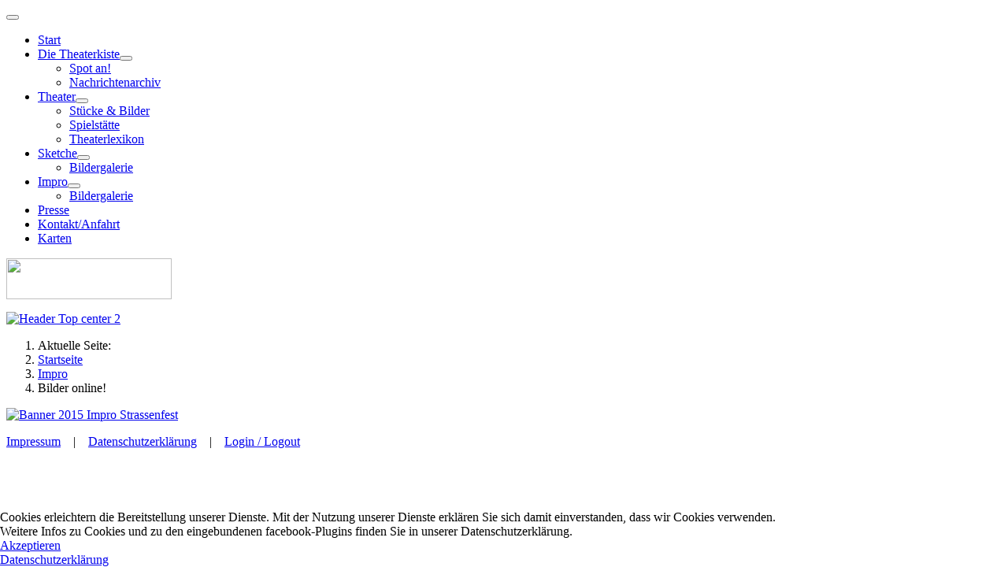

--- FILE ---
content_type: text/html; charset=utf-8
request_url: https://weingartener-theaterkiste.de/index.php/impro/314-bilder-online-impro
body_size: 3401
content:
<!DOCTYPE html>
<html lang="de-de" dir="ltr">

<head>
    <meta charset="utf-8">
	<meta name="author" content="admin">
	<meta name="viewport" content="width=device-width, initial-scale=1">
	<meta name="generator" content="Joomla! - Open Source Content Management">
	<title>Bilder online! – Weingartener Theaterkiste e.V.</title>
	<link href="/media/system/images/joomla-favicon.svg" rel="icon" type="image/svg+xml">
	<link href="/media/system/images/favicon.ico" rel="alternate icon" type="image/vnd.microsoft.icon">
	<link href="/media/system/images/joomla-favicon-pinned.svg" rel="mask-icon" color="#000">

    <link href="/media/system/css/joomla-fontawesome.min.css?1bbca3" rel="lazy-stylesheet"><noscript><link href="/media/system/css/joomla-fontawesome.min.css?1bbca3" rel="stylesheet"></noscript>
	<link href="/media/templates/site/cassiopeia/css/template.min.css?1bbca3" rel="stylesheet">
	<link href="/media/templates/site/cassiopeia/css/global/colors_standard.min.css?1bbca3" rel="stylesheet">
	<link href="/media/templates/site/cassiopeia/css/vendor/joomla-custom-elements/joomla-alert.min.css?0.4.1" rel="stylesheet">
	<link href="/plugins/system/cookiehint/css/WTK-cookiehint.css?1bbca3" rel="stylesheet">
	<link href="/media/plg_system_jcemediabox/css/jcemediabox.min.css?7d30aa8b30a57b85d658fcd54426884a" rel="stylesheet">
	<style>:root {
		--hue: 214;
		--template-bg-light: #f0f4fb;
		--template-text-dark: #495057;
		--template-text-light: #ffffff;
		--template-link-color: var(--link-color);
		--template-special-color: #001B4C;
		
	}</style>
	<style>#redim-cookiehint-bottom {position: fixed; z-index: 99999; left: 0px; right: 0px; bottom: 0px; top: auto !important;}</style>

    <script src="/media/vendor/metismenujs/js/metismenujs.min.js?1.4.0" defer></script>
	<script src="/media/vendor/jquery/js/jquery.min.js?3.7.1"></script>
	<script src="/media/legacy/js/jquery-noconflict.min.js?504da4"></script>
	<script type="application/json" class="joomla-script-options new">{"joomla.jtext":{"RLTA_BUTTON_SCROLL_LEFT":"Scroll buttons to the left","RLTA_BUTTON_SCROLL_RIGHT":"Scroll buttons to the right","ERROR":"Fehler","MESSAGE":"Nachricht","NOTICE":"Hinweis","WARNING":"Warnung","JCLOSE":"Schließen","JOK":"OK","JOPEN":"Öffnen"},"system.paths":{"root":"","rootFull":"https:\/\/weingartener-theaterkiste.de\/","base":"","baseFull":"https:\/\/weingartener-theaterkiste.de\/"},"csrf.token":"8dec6e2751f9d4c6e5f0cd70387ff63a"}</script>
	<script src="/media/system/js/core.min.js?a3d8f8"></script>
	<script src="/media/templates/site/cassiopeia/js/template.min.js?1bbca3" type="module"></script>
	<script src="/media/vendor/bootstrap/js/collapse.min.js?5.3.8" type="module"></script>
	<script src="/media/templates/site/cassiopeia/js/mod_menu/menu-metismenu.min.js?1bbca3" defer></script>
	<script src="/media/system/js/messages.min.js?9a4811" type="module"></script>
	<script src="/media/plg_system_jcemediabox/js/jcemediabox.min.js?7d30aa8b30a57b85d658fcd54426884a"></script>
	<script>rltaSettings = {"switchToAccordions":false,"switchBreakPoint":576,"buttonScrollSpeed":5,"addHashToUrls":true,"rememberActive":false,"wrapButtons":false}</script>
	<script type="application/ld+json">{"@context":"https://schema.org","@type":"BreadcrumbList","@id":"https://weingartener-theaterkiste.de/#/schema/BreadcrumbList/126","itemListElement":[{"@type":"ListItem","position":1,"item":{"@id":"https://weingartener-theaterkiste.de/index.php","name":"Startseite"}},{"@type":"ListItem","position":2,"item":{"@id":"https://weingartener-theaterkiste.de/index.php/impro","name":"Impro"}},{"@type":"ListItem","position":3,"item":{"name":"Bilder online!"}}]}</script>
	<script type="application/ld+json">{"@context":"https://schema.org","@graph":[{"@type":"Organization","@id":"https://weingartener-theaterkiste.de/#/schema/Organization/base","name":"Weingartener Theaterkiste e.V.","url":"https://weingartener-theaterkiste.de/"},{"@type":"WebSite","@id":"https://weingartener-theaterkiste.de/#/schema/WebSite/base","url":"https://weingartener-theaterkiste.de/","name":"Weingartener Theaterkiste e.V.","publisher":{"@id":"https://weingartener-theaterkiste.de/#/schema/Organization/base"}},{"@type":"WebPage","@id":"https://weingartener-theaterkiste.de/#/schema/WebPage/base","url":"https://weingartener-theaterkiste.de/index.php/impro/314-bilder-online-impro","name":"Bilder online! – Weingartener Theaterkiste e.V.","isPartOf":{"@id":"https://weingartener-theaterkiste.de/#/schema/WebSite/base"},"about":{"@id":"https://weingartener-theaterkiste.de/#/schema/Organization/base"},"inLanguage":"de-DE","breadcrumb":{"@id":"https://weingartener-theaterkiste.de/#/schema/BreadcrumbList/126"}},{"@type":"Article","@id":"https://weingartener-theaterkiste.de/#/schema/com_content/article/314","name":"Bilder online!","headline":"Bilder online!","inLanguage":"de-DE","isPartOf":{"@id":"https://weingartener-theaterkiste.de/#/schema/WebPage/base"}}]}</script>
	<script>jQuery(document).ready(function(){WfMediabox.init({"base":"\/","theme":"shadow","width":"","height":"","lightbox":0,"shadowbox":0,"icons":1,"overlay":1,"overlay_opacity":0,"overlay_color":"","transition_speed":500,"close":2,"labels":{"close":"Close","next":"Next","previous":"Previous","cancel":"Cancel","numbers":"{{numbers}}","numbers_count":"{{current}} of {{total}}","download":"Download"},"swipe":true,"expand_on_click":true});});</script>

</head>

<body class="site com_content wrapper-static view-article layout-blog no-task itemid-205">
    <header class="header container-header full-width position-sticky sticky-top">

        
        
        
                    <div class="grid-child container-nav">
                                    
<nav class="navbar navbar-expand-lg" aria-label="Menü">
    <button class="navbar-toggler navbar-toggler-right" type="button" data-bs-toggle="collapse" data-bs-target="#navbar105" aria-controls="navbar105" aria-expanded="false" aria-label="Navigation umschalten">
        <span class="icon-menu" aria-hidden="true"></span>
    </button>
    <div class="collapse navbar-collapse" id="navbar105">
        <ul class="mod-menu mod-menu_dropdown-metismenu metismenu mod-list ">
<li class="metismenu-item item-101 level-1 default active"><a href="/index.php" class="index.php">Start</a></li><li class="metismenu-item item-258 level-1 deeper parent"><a href="/index.php/die-theaterkiste" >Die Theaterkiste</a><button class="mm-collapsed mm-toggler mm-toggler-link" aria-haspopup="true" aria-expanded="false" aria-label="Die Theaterkiste"></button><ul class="mm-collapse"><li class="metismenu-item item-140 level-2"><a href="/index.php/die-theaterkiste/spot-an" >Spot an!</a></li><li class="metismenu-item item-139 level-2"><a href="/index.php/die-theaterkiste/nachrichtenarchiv" >Nachrichtenarchiv</a></li></ul></li><li class="metismenu-item item-107 level-1 deeper parent"><a href="/index.php/das-grosse-stueck/stueckarchiv" >Theater</a><button class="mm-collapsed mm-toggler mm-toggler-link" aria-haspopup="true" aria-expanded="false" aria-label="Theater"></button><ul class="mm-collapse"><li class="metismenu-item item-291 level-2"><a href="/index.php/das-grosse-stueck/stueckarchiv" >Stücke &amp; Bilder</a></li><li class="metismenu-item item-134 level-2"><a href="/index.php/das-grosse-stueck/spielstaette" >Spielstätte</a></li><li class="metismenu-item item-257 level-2"><a href="/index.php/das-grosse-stueck/theaterlexikon" >Theaterlexikon</a></li></ul></li><li class="metismenu-item item-130 level-1 deeper parent"><a href="/index.php/sketche" >Sketche</a><button class="mm-collapsed mm-toggler mm-toggler-link" aria-haspopup="true" aria-expanded="false" aria-label="Sketche"></button><ul class="mm-collapse"><li class="metismenu-item item-389 level-2"><a href="/index.php/sketche/bildergalerie-sketche" >Bildergalerie</a></li></ul></li><li class="metismenu-item item-205 level-1 current deeper parent"><a href="/index.php/impro" aria-current="location">Impro</a><button class="mm-collapsed mm-toggler mm-toggler-link" aria-haspopup="true" aria-expanded="false" aria-label="Impro"></button><ul class="mm-collapse"><li class="metismenu-item item-388 level-2"><a href="/index.php/impro/bildergalerie-impro" >Bildergalerie</a></li></ul></li><li class="metismenu-item item-123 level-1"><a href="/index.php/presse" >Presse</a></li><li class="metismenu-item item-111 level-1"><a href="/index.php/kontaktanfahrt" >Kontakt/Anfahrt</a></li><li class="metismenu-item item-110 level-1"><a href="/index.php/karten" >Karten</a></li></ul>
    </div>
</nav>

                                                    <div class="container-search">
                        
<div id="mod-custom130" class="mod-custom custom">
    <p><a href="https://www.weingartener-theaterkiste.de/"><img style="display: block; margin-left: 0px; margin-right: 0px;" src="/images/Dateien/Sonstiges/WTK_Logo/WTK-Schriftlogo_weiss.png" width="210" height="52" loading="lazy" data-path="local-images:/Dateien/Sonstiges/WTK_Logo/WTK-Schriftlogo_weiss.png" /></a></p></div>

                    </div>
                            </div>
            </header>

    <div class="site-grid">
                    <div class="container-banner full-width">
                
<div id="mod-custom70" class="mod-custom custom">
    <p><a href="https://www.weingartener-theaterkiste.de/" rel="alternate"><img src="/images/Dateien/Sonstiges/Banner/_Banner_Titelbild/Header_Neu_Dummy_2023.png" alt="Header Top center 2" width="100%" /></a></p></div>

            </div>
        
        
        
        
        <div class="grid-child container-component">
            <nav class="mod-breadcrumbs__wrapper" aria-label="Breadcrumbs">
    <ol class="mod-breadcrumbs breadcrumb px-3 py-2">
                    <li class="mod-breadcrumbs__here float-start">
                Aktuelle Seite: &#160;
            </li>
        
        <li class="mod-breadcrumbs__item breadcrumb-item"><a href="/index.php" class="pathway"><span>Startseite</span></a></li><li class="mod-breadcrumbs__item breadcrumb-item"><a href="/index.php/impro" class="pathway"><span>Impro</span></a></li><li class="mod-breadcrumbs__item breadcrumb-item active"><span>Bilder online!</span></li>    </ol>
    </nav>

            
            <div id="system-message-container" aria-live="polite"></div>

            <main>
                <div class="com-content-article item-page">
    <meta itemprop="inLanguage" content="de-DE">
    
    
        
        
    
    
        
                                                <div class="com-content-article__body">
        <p><a href="/index.php/bildergalerie/313-bilder-impro-am-strassenfest"><img src="/images/Dateien/Sonstiges/Banner/Bildergalerie_Banner/Banner_2015_Impro-Strassenfest.jpg" alt="Banner 2015 Impro Strassenfest" style="display: block; margin-left: auto; margin-right: auto;" /></a></p>     </div>

        
                                        </div>
            </main>
            
        </div>

        
        
            </div>

            <footer class="container-footer footer full-width">
            <div class="grid-child">
                
<div id="mod-custom103" class="mod-custom custom">
    <p><a href="/index.php/impressum2">Impressum</a>    |    <a href="/index.php/datenschutzerklaerung">Datenschutzerklärung</a>    |    <a href="/index.php/loginlogout">Login / Logout<br /></a></p></div>

            </div>
        </footer>
    
            <a href="#top" id="back-top" class="back-to-top-link" aria-label="Zurück nach oben">
            <span class="icon-arrow-up icon-fw" aria-hidden="true"></span>
        </a>
    
    

<div id="redim-cookiehint-bottom">   <div id="redim-cookiehint">     <div class="cookiecontent">   Cookies erleichtern die Bereitstellung unserer Dienste. Mit der Nutzung unserer Dienste erklären Sie sich damit einverstanden, dass wir Cookies verwenden. <br /> Weitere Infos zu Cookies und zu den eingebundenen facebook-Plugins finden Sie in unserer Datenschutzerklärung.    </div>     <div class="cookiebuttons">        <a id="cookiehintsubmit" onclick="return cookiehintsubmit(this);" href="https://weingartener-theaterkiste.de/index.php/impro/314-bilder-online-impro?rCH=2"         class="btn">Akzeptieren</a>          <div class="text-center" id="cookiehintinfo">                <a target="_self" href="https://www.weingartener-theaterkiste.de/index.php/datenschutzerklaerung">Datenschutzerklärung</a>                      </div>      </div>     <div class="clr"></div>   </div> </div>     <script type="text/javascript">        if (!navigator.cookieEnabled) {         document.addEventListener("DOMContentLoaded", function (event) {           document.getElementById('redim-cookiehint-bottom').remove();         });       }        function cookiehintfadeOut(el) {         el.style.opacity = 1;         (function fade() {           if ((el.style.opacity -= .1) < 0) {             el.style.display = "none";           } else {             requestAnimationFrame(fade);           }         })();       }             function cookiehintsubmit(obj) {         document.cookie = 'reDimCookieHint=1; expires=0;; path=/';         cookiehintfadeOut(document.getElementById('redim-cookiehint-bottom'));         return true;       }        function cookiehintsubmitno(obj) {         document.cookie = 'reDimCookieHint=-1; expires=0; path=/';         cookiehintfadeOut(document.getElementById('redim-cookiehint-bottom'));         return true;       }     </script>     
</body>

</html>
